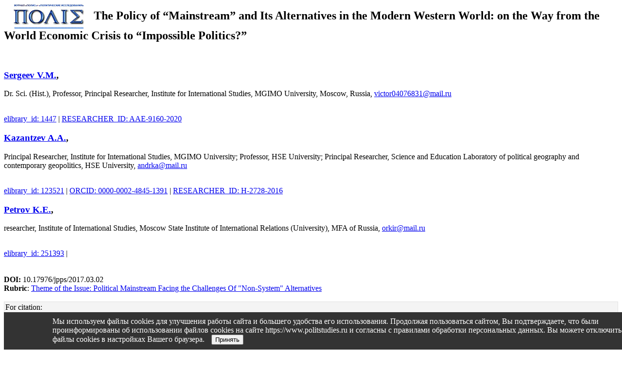

--- FILE ---
content_type: text/html; charset=windows-1251
request_url: https://www.politstudies.ru/en/index.php?page_id=453&id=5259&at=a&pid=&printmode
body_size: 9848
content:
<head></head><body><!DOCTYPE HTML PUBLIC "-//W3C//DTD HTML 4.0 Transitional//EN" "https://www.w3.org/TR/xhtml1/DTD/xhtml1-strict.dtd">
<html xmlns="https://www.w3.org/1999/xhtml" xml:lang="ru-ru" lang="ru-ru" dir="ltr" >
<head>
	<meta name="robots" content="index, follow" />
<title>The Policy of “Mainstream” and Its Alternatives in the Modern Western World: on the Way from the World Economic Crisis to “Impossible Politics?”</title>   <meta http-equiv="Content-Type" content="text/html; charset=windows-1251">
	<meta name="keywords" content="">
	<meta name="description" content="">
	<link href="/css/style_print.css" rel="print stylesheet"  type="text/css" />
	<div id="content">
	<div id="maintext">
		<h2><img src=/images/logo_print.jpg hspace=20 align='absmiddle'>The Policy of “Mainstream” and Its Alternatives in the Modern Western World: on the Way from the World Economic Crisis to “Impossible Politics?”</h2>			<br /><div class='jarticle'><div class='autors_a'><h3><a  href=/en/index.php?page_id=458&id=565&jid=5262&jj=85_en>Sergeev V.M.</a>,</h3><p>Dr. Sci. (Hist.), Professor, Principal Researcher, Institute for International Studies, MGIMO University, Moscow, Russia, <a href='mailto:victor04076831@mail.ru'>victor04076831@mail.ru</a></p><br /><a target=_blank href='https://elibrary.ru/author_profile.asp?authorid=1447'>elibrary_id: 1447</a> | <a  target=_blank href='https://www.researcherid.com/rid/AAE-9160-2020'>RESEARCHER_ID: AAE-9160-2020</a><br /><h3><a  href=/en/index.php?page_id=458&id=898&jid=5262&jj=85_en>Kazantzev A.A.</a>,</h3><p>Principal Researcher, Institute for International Studies, MGIMO University; Professor, HSE University; Principal Researcher, Science and Education Laboratory of political geography and contemporary geopolitics, HSE University, <a href='mailto:andrka@mail.ru'>andrka@mail.ru</a></p><br /><a target=_blank href='https://elibrary.ru/author_profile.asp?authorid=123521'>elibrary_id: 123521</a> | <a  target=_blank href='https://orcid.org/0000-0002-4845-1391'>ORCID: 0000-0002-4845-1391</a> | <a  target=_blank href='https://www.researcherid.com/rid/H-2728-2016'>RESEARCHER_ID: H-2728-2016</a><br /><h3><a  href=/en/index.php?page_id=458&id=1001&jid=5262&jj=85_en>Petrov K.E.</a>,</h3><p>researcher, Institute of International Studies, Moscow State Institute of International Relations (University), MFA of Russia, <a href='mailto:orkir@mail.ru'>orkir@mail.ru</a></p><br /><a target=_blank href='https://elibrary.ru/author_profile.asp?authorid=251393'>elibrary_id: 251393</a> | <br /></div><br /><br /><b>DOI: </b>10.17976/jpps/2017.03.02<br /><div class='jrubric_a'><b>Rubric</b>: <a href=/en/index.php?page_id=461&id=5258>Theme of the Issue: Political Mainstream Facing the Challenges Of "Non-System" Alternatives</a></div><br /><div style='padding:2px;border:1px solid #e2e2e2;background-color:#f4f4f4;'> For citation: <br /><h3>Sergeev V.M., Kazantzev A.A., Petrov K.E. The Policy of “Mainstream” and Its Alternatives in the Modern Western World: on the Way from the World Economic Crisis to “Impossible Politics?” – Polis. Political Studies. 2017. No.  3. <a href='https://doi.org/10.17976/jpps/2017.03.02'> https://doi.org/10.17976/jpps/2017.03.02</a></h3></div><br /><br /><div class='jrubric_a'><b>Abstract</b></div><div class='annot_text'><p>The article is devoted to the formation and crisis of the &ldquo;mainstream&rdquo; &ndash; the system of nation-state governance based on the symbiosis of the right and left ideological approaches. Formation of this system has occurred in the developed countries during the 1990s &ndash; early 2000s. Important conditions were as follows: the collapse of the Soviet system, the acceleration of globalization and economic growth, the rise of the middle class and the dominance of economic determinism in the decision making. At present, this governance system is in crisis. The erosion of middle class threatens the stability of its democratic procedures. Traditional voters of the center-left and the center-right are no longer willing to support their parties. The challenges from alternative parties and alternative political movements are becoming stronger. The victory of Donald Trump in the presidential elections in the United States, &ldquo;Brexit&rdquo; in the UK, the defeat of Renzi&rsquo;s center-left government in the constitutional referendum and electoral successes of the &ldquo;Five Stars&rdquo; movement in Italy provoke further destruction of the &ldquo;mainstream&rdquo; core. The growing number of alternative movements&rsquo; supporters is increasingly affecting the traditional parties. The &ldquo;alternatives&rdquo; are closely connected with well-known &ldquo;populism&rdquo;, but they go beyond it in the direction of destruction of the existing consensus. &ldquo;Alternatives&rdquo; appeal to the citizens directly, avoiding &ldquo;filters&rdquo; of party structures. They seek the removal of the &ldquo;political correctness&rdquo;. The alternative movements have currently found a form that allows them to seriously harm the mainstream. However, they do not have content that is able to replace mainstream management practices. Nevertheless, a simple return to a period of sustainable and competitive party-political systems that existed prior to mainstream formation is also impossible. The deepening political crisis will create new forms of alternative policies with varying degrees of their success. At the end of the article the authors make conclusion about the impact of alternative movements&rsquo; rise on the contemporary political process.&nbsp;</p></div><div class='jrubric_a'><b>Keywords</b></div><div class='annot_text'>national state; far right; ultra-left; political parties; democracy; democratic systems; populism; globalization; party systems; criticism of ideology.</div><br /><div class='jrubric_a'><img src=/files/Image/pdf.png />&nbsp;<a title='download free' href="https://www.politstudies.ru/files/File/2017/3/Polis-2017-Sergeyev.pdf">Full Text</a></div></div><hr /><b>References</b><p>Almond G.A., Verba S. The Civic Culture. Political Attitudes and Democracy in Five Nations. (Russ. ed.: Almond G.A., Verba S.&nbsp;<em>Grazhdanskaya kul&rsquo;tura. Politicheskie ustanovki i demokratiya v pyati stranakh</em>. Moscow: Mysl&rsquo;. 2014. 500 p.)</p>
<p>Art D. The Organizational Origins of the Contemporary Radical Right: The Case of Belgium. &ndash;&nbsp;<em>Comparative Politics</em>. 2008. Vol. 40. No. 4. P. 421-440.</p>
<p>Barthes R. Mythologies. (Russ. ed.: Barthes R.&nbsp;<em>Mifologii</em>. Moscow: Izdatel&rsquo;stvo imeni Sabashnikovykh. 1996. 312 p.)</p>
<p>Bell D.&nbsp;<em>The Coming of Post-Industrial Society: A Venture in Social Forecasting</em>. New York: Basic Books. 1973. 507 p.</p>
<p>Bell D. The Coming of Post-Industrial Society: A Venture of Social Forecasting. (Russ. ed.: Bell D.&nbsp;<em>Gryadushchee postindustrial&rsquo;noe obshchestvo. Opyt sotsial&rsquo;nogo prognozirovaniya</em>. Moscow: Akademia. 1999. 956 p.)</p>
<p>Bornschier S. Germany: A Constricted Ideological Space and the Failure of the Extreme Right. &ndash; Bornschier S.&nbsp;<em>Cleavage Politics and the Populist Right: The New Cultural Conflict in Western Europe.&nbsp;</em>Philadelphia: Temple University Press. 2010. P. 165-198.</p>
<p>Casadio M.C. The New Right and Metapolitics in France and Italy. &ndash;&nbsp;<em>Journal for the Study of Radicalism.&nbsp;</em>2014. Vol. 8. No. 1. P. 45-86. DOI: <a href="https://doi.org/10.14321/jstudradi.8.1.0045">https://doi.org/10.14321/jstudradi.8.1.0045</a></p>
<p>Conti N. The Radical Right in Europe, between Slogans and Voting Behavior. &ndash;&nbsp;<em>An&aacute;lise Social.&nbsp;</em>2011. Vol. XLVI. No. 201. P. 633-652.</p>
<p>Duverger M. Les partis politiques. (Russ. ed.: Duverger M.&nbsp;<em>Politicheskie partii</em>. Moscow: Akademicheskii Proekt. 2000. 538 p.)</p>
<p>Ezrow L, Hellwig T. Responding to Voters or Responding to Markets? Political Parties and Public Opinion in an Era of Globalization. &ndash;&nbsp;<em>International Studies Quarterly.&nbsp;</em>2014. Vol. 58. No. 4. P. 816-827. DOI: <a href="https://doi.org/10.1111/isqu.12129">https://doi.org/10.1111/isqu.12129</a></p>
<p>Flamini R. The UK Independence Party: Euroskeptics Rattle Cameron. &ndash;&nbsp;<em>World Affairs.&nbsp;</em>2013. Vol. 176. No. 2. P. 35-41.</p>
<p>Foucault M. Les Mots Et Les Choses. Une Archeologie Des Sciences Humaines. (Russ. ed.: Foucault M.&nbsp;<em>Slova i veshchi. Arkheologiya gumanitarnykh nauk.&nbsp;</em>Moscow: Progress. 1977. 408 p.)</p>
<p>Foucault M. Surveiller et punir. Naissance de la priso. (Russ. ed.: Foucault M.&nbsp;<em>Nadzirat&rsquo; i nakazyvat&rsquo;.&nbsp;Rozhdenie tyur&rsquo;my.&nbsp;</em>Moscow: Ad Marginem. 1999. 480 p.)</p>
<p>Fukuyama F. The End of History? &ndash;&nbsp;<em>The National Interest</em>. 1989. No. 16. P. 3-18.</p>
<p>Fukuyama F. The Future of History: Can Liberal Democracy Survive the Decline of the Middle Class? &ndash;&nbsp;<em>Foreign Affairs.&nbsp;</em>2012. Vol. 91. No. 1. P. 53-61.</p>
<p>Giddens A. The Consequences of Modernity. (Russ. ed.: Giddens A.&nbsp;<em>Posledstviya sovremennosti</em>. Moscow: Praxis. 2011. 352 p.)</p>
<p>Hayek F.A. The Road to Serfdom. (Russ. ed.: Hayek F.A.&nbsp;<em>Doroga k rabstvu.&nbsp;</em>Moscow: AST, Astrel&rsquo;. 2010. 320 p.)</p>
<p>Hockenos P., Haider J. Austria&rsquo;s Far Right Wunderkind. &ndash;&nbsp;<em>World Policy Journal</em>. 1995. Vol. 12. No. 3. P. 75-80.</p>
<p>Karitzis A. The Dilemmas and Potentials of the Left: Learning From Syriza. &ndash;&nbsp;<em>The Politics of the Right: Socialist Register.&nbsp;</em>2016. Vol. 52. NYU Press<em>.&nbsp;</em>P. 374-382.</p>
<p>Krugman P.&nbsp;<em>The Return of Depression Economics and the Crisis of 2008.&nbsp;</em>New York: W.W. Norton. 2009. 224 p.</p>
<p>Kuhn T.S. The Structure of Scientific Revolutions. (Russ. ed.: Kuhn T.S.&nbsp;<em>Struktura nauchnykh revolyutsii</em>. Moscow: AST. 2003. 605 p.)</p>
<p>L&ouml;wy M., Francis S. The Far Right in France: The Front National in Europe and Perspective. &ndash;&nbsp;<em>The Politics of the Right: Socialist Register.&nbsp;</em>NYU Press<em>.&nbsp;</em>2015. P. 51-67.</p>
<p>Marcuse H. One-Dimensional Man. (Russ. ed.: Marcuse H.&nbsp;<em>Odnomernyi chelovek</em>. Moscow: REFL-book. 1994. 368 p.)</p>
<p>Marx K., Engels F. Die deutsche Ideologie. (Russ. ed.: Marx K., Engels F. Nemetskaya ideologiya. Kritika noveishei nemetskoi filosofii v litse ee predstavitelei Feierbakha, B. Bauera i Shtirnera i nemetskogo sotsializma v litse ego razlichnykh prorokov. &ndash; Marx K., Engels F.&nbsp;<em>Collected Works. </em><em>Second edition</em>. Vol. 3. Moscow: Politizdat. 1955. P. 7-544.)</p>
<p>Michael G. A New American Populist Coalition? The Relationship between the Tea Party and the Far Right. &ndash;&nbsp;<em>The Promise and Perils of Populism: Global Perspectives.&nbsp;</em>Ed. by C. de la Torre). Lexington, KY: University Press of Kentucky. 2015. P. 265-292.</p>
<p>Minchenko E., Kornilov V., Petrov K., Pakhomov N. The Autopsy of the Hillary campaign: how Trump won. Political Technology Analysis of US Presidential Elections. &ndash;&nbsp;<em>Minchenko Consulting</em>. December 2016. URL: <a href="http://www.minchenko.ru/netcat_files/userfiles/2/Dokumenty/Autopsiya_itog.pdf">http://www.minchenko.ru/netcat_files/userfiles/2/Dokumenty/Autopsiya_itog.pdf</a> (accessed 15.03.2017). (In Russ.)</p>
<p>Mitchell T.P. Carbon Democracy. (Russ. ed.: Mitchell T.P.&nbsp;<em>Uglerodnaya demokratiya. Politicheskaya vlast&rsquo; v epokhu nefti</em>. Moscow: Izdatel&rsquo;skii dom &ldquo;Delo&rdquo;, RANKhiGS. 2014. 408 p.)</p>
<p>Naim M. The End of Power: From Boardrooms to Battlefields and Churches to States, Why Being in Charge Isn&rsquo;t What It Used to Be. (Russ. ed.: Naim M.&nbsp;<em>Konets vlasti. Ot zalov zasedanii do polei srazhenii, ot tserkvi do gosudarstva. Pochemu upravlyat&rsquo; segodnya nuzhno inache</em>. Moscow: AST. 2016. 512 p.)</p>
<p>Ovenden K.&nbsp;<em>Syriza: Inside the Labyrinth</em>. London: Pluto Press. 2015. 200 p.</p>
<p>Pardos-Prado S. How Can Mainstream Parties Prevent Niche Party Success? Center-Right Parties and the Immigration Issue. &ndash;&nbsp;<em>The Journal of Politics.&nbsp;</em>2015. Vol. 77. No. 2. P. 352-367. DOI: https://doi. org/10.1086/680040</p>
<p>Parshin P.&nbsp;<em>Territoriya kak brend: marketingovaya metafora, identichnost&rsquo; i konkurentsiya&nbsp;</em>[Territory as a Brand: Marketing Metaphor, Identity and Competition]. Moscow: MGIMO-University Publishing. 2015. 195 p. (In Russ.)</p>
<p>Parsons T. The System of Modern Societies. (Russ. ed.: Parsons T.&nbsp;<em>Sistema sovremennykh obshchestv</em>. Moscow: Aspect Press. 1998. 270 p.)</p>
<p>Petrov K. Political Marketing in the Social Networking Market: The Rise and Fall of Subcultures. &ndash;&nbsp;<em>Politeia</em>. 2009. No. 2. P. 177-186. (In Russ.)</p>
<p>Popper K. The Open Society and Its Enemies. (Russ. ed.: Popper K.&nbsp;<em>Otkrytoe obshchestvo i ego vragi</em>. Moscow: Phoenix, Mezhdunarodnyi fond &ldquo;Kul&rsquo;turnaya initsiativa&rdquo;. 1992. Vol. 1. 448 p. Vol. 2. 528 p.)</p>
<p>Rogoff K. The IMF Strikes Back. &ndash;&nbsp;<em>Foreign Policy.&nbsp;</em>2003. No. 134. P. 38-46. DOI: <a href="https://doi.org/10.2307/3183520">https://doi.org/10.2307/3183520</a></p>
<p>Sakwa R. Jeremy Corbyn and the Politics of Transcendence. &ndash;&nbsp;<em>Russia in Global Affairs.&nbsp;</em>28.12.2015. URL: <a href="http://eng.globalaffairs.ru/valday/Jeremy-Corbyn-and-the-Politics-of-Transcendence-17912">http://eng.globalaffairs.ru/valday/Jeremy-Corbyn-and-the-Politics-of-Transcendence-17912</a> (accessed 20.12.2016).</p>
<p>Sergeev V.M.&nbsp;<em>Narodovlastie na sluzhbe elit&nbsp;</em>[Democracy in the Service of the Elites]. Moscow: MGIMO-University Publishing. 2013. 265 p. (In Russ.)</p>
<p>Sergeev V.M., Tsymburskii V.L. Prinyatie reshenii: kognitivnaya model&rsquo; [Decision Making: The Cognitive Model]. &ndash;&nbsp;<em>Formal&rsquo;nye i neformal&rsquo;nye rassuzhdeniya. Trudy po iskusstvennomu intellektu. Uchenye zapiski Tartuskogo gosudarstvennogo universiteta&nbsp;</em>[Formal and Informal Reasoning. Works on Artificial Intelligence. Scientific Notes of the Tartu State University]. Tartu. 1989. Issue 840. P. 139-150. (In Russ.)</p>
<p>Soros G. The Crisis of Global Capitalism: Open Society Endangered. (Russ. ed.: Soros G.&nbsp;<em>Krizis mirovogo kapitalizma. Otkrytoe obshchestvo v opasnosti</em>. Moscow: INFRA-M. 1999. 262 p.)</p>
<p>Stiglitz J. Interpreting the Causes of the Great Recession of 2008. &ndash;&nbsp;<em>Financial System and Macroeconomic Resilience: Revisited.&nbsp;</em>BIS Papers. 2010. No. 53. P. 4-19. URL: <a href="http://www.bis.org/publ/bppdf/bispap53.pdf">http://www.bis.org/publ/bppdf/bispap53.pdf</a> (ac&shy;cessed 24.12.2016).</p>
<p>Stiglitz J., Greenwald B.&nbsp;<em>Towards a New Paradigm for Monetary Policy</em>. London: Cambridge University Press. 2003. 327 p.</p>
<p>Stiglitz J.E. The Price of Inequality. How Today&rsquo;s Divided Society Endangers Our Future. (Russ. ed.: Stiglitz J.E.&nbsp;<em>Tsena neravenstva. Chem rassloenie obshchestva grozit nashemu budushchemu.&nbsp;</em>Moscow: EKSMO. 2015. 512 p.)</p>
<p>Toffler A.&nbsp;<em>The Third Wave</em>. New York: Bantam Books. 1981. 537 p.</p>
<p>T&oacute;th A., Grajczj&aacute;r I. The Rise of the Radical Right in Hungary. &ndash;&nbsp;<em>The Hungarian Patient: Social Opposition to an Illiberal Democracy.&nbsp;</em>Budapest: Central European University Press. 2015. P. 133-164.</p>
<p>Weber M. Die protestantische Ethik und der &ldquo;Geist&rdquo; des Kapitalismus. (Russ. ed.: Weber M.&nbsp;<em>Izbrannoe. Protestantskaya etika i dukh kapitalizma</em>. Moscow: Rossiiskaya politicheskaya entsiklopediya. 2006. 656 p.)</p>
<p>Zaslove A.&nbsp;<em>The Re-invention of the European Radical Right: Populism, Regionalism, and the Italian Lega Nord</em>. Montreal: McGill-Queen&rsquo;s University Press. 2011. 296 p.&nbsp;&nbsp;</p><div class='jrubric0'>Content <a href=/en/index.php?page_id=452&jid=5262&jj=85_en>No. 3, 2017</a></div><span class="Z3988" title="ctx_ver=Z39.88-2004&amp;rft_val_fmt=info%3Aofi%2Ffmt%3Akev%3Amtx%3Ajournal&amp;rft.title=Политика “мейнстрима” и ее альтернативы в современном западном мире: на пути от мирового экономического кризиса к “невозможной политике”?&amp;rft.atitle=Политика “мейнстрима” и ее альтернативы в современном западном мире: на пути от мирового экономического кризиса к “невозможной политике”?&amp;rft.genre=&amp;rft.jtitle=Полис. Политические исследования&amp;rft.volume=&amp;rft.journal=Полис. Политические исследования&amp;rft.abstract=<p>В статье обсуждается становление и кризис &ldquo;мейнстрима&rdquo; как политики управления национальным государством, сформировавшейся на основе симбиоза правых и левых идеологических подходов. Это явление возникло в развитых демократических странах в период 1990-х &ndash; начала 2000-х годов и было обусловлено крахом советской системы, ускорением глобализации и связанным с этим экономическим ростом, усилением влияния среднего класса и господством экономического детерминизма. Политика &ldquo;мейнстрима&rdquo; стала результатом консенсуса формально противостоящих друг другу правоцентристского и левоцентристского крыла политической системы, определившего общие контуры управленческой и экспертной практики. Углубляющийся кризис этой политики к середине 2010-х годов определялся отрывом как &ldquo;правого&rdquo;, так и &ldquo;левого&rdquo; крыла сил &ldquo;мейнстрима&rdquo; от соответствующих традиционных электоральных групп, а также неспособностью ядра &ldquo;мейнстрима&rdquo; справиться с вызовами со стороны альтернативных партий и политических движений, получающих все больший процент голосов на демократических выборах в условиях кризиса &ldquo;среднего класса&rdquo;. Победа на президентских выборах в США Д. Трампа, <em>Brexit </em>в Великобритании, электоральные успехи движения &ldquo;Пяти звезд&rdquo; и поражение на конституционном референдуме левоцентристского правительства М. Ренци в Италии, а еще ранее &ndash; мобилизационные успехи радикальных движений &ldquo;Оккупай Уолл-стрит&rdquo; и &ldquo;Движения чаепития&rdquo; в США и т.п. провоцируют дальнейшее разрушение этого ядра. Рост числа сторонников альтернативных движений показывает, что традиционным партиям западных обществ все сложнее вырабатывать стратегии защиты и борьбы с новыми политическими движениями. Опора альтернативной политики &ndash; &ldquo;популизм&rdquo;, предполагающий обращение напрямую к гражданам без использования укоренившихся в &ldquo;мейнстриме&rdquo; фильтров в виде партийного руководства, устранение ограничений политкорректности, и, в конечном итоге, выход за пределы сложившегося консенсуса. В настоящий момент альтернативные движения нашли только форму, позволяющую серьезно расшатать систему &ldquo;мейнстрима&rdquo;, но не содержание, способное заменить его установки и управленческие практики. Однако и простое возвращение к периоду устойчивых и конкурентных партийно-политических систем, существовавших до становления &ldquo;мейнстрима&rdquo;, также невозможно. Углубляющийся политический кризис будет вызывать к жизни новые формы альтернативной политики разной степени успешности. В качестве выводов исследования представлены соображения о влиянии взлета альтернативных движений на современный политический процесс.&nbsp;</p>&amp;rft.issue=3&amp;rft.spage=8&amp;rft.epage=29&amp;rft.tpage=8-29&amp;rft.number=&amp;rft.year=2017&amp;rft.issn=0321-2017&amp;rft.shorttitle=&amp;rft.subject=национальное государство; ультраправые; ультралевые; политические партии; демократия; демократические системы; популизм; глобализация; партийные системы; критика идеологии&amp;rft.pub=&amp;rfr_id=info%3Asid%2Fwww.politstudies.ru%3A&amp;rft.date=2017&amp;rft.au=Sergeev V.M.&amp;rft.au=Kazantzev A.A.&amp;rft.au=Petrov K.E."></span><h3>See also:</h3><br />Kochetkov A.P., <br /><a href=/article/4915 title='National state in the conditions of globalization' >National state in the conditions of globalization. – Polis. Political Studies.  2014. No4 </a><br /><br />Alekseyenkova Ye.S., <br /><a href=/article/6178 title='The decline of populism? Crisis of trust and parties of political alternative in modern Italy' >The decline of populism? Crisis of trust and parties of political alternative in modern Italy. – Polis. Political Studies.  2024. No4 </a><br /><br />Lapkin V.V., Pantin V.I., <br /><a href=/article/5678 title='Global Dynamics of Political Institutions in the Context of the Destabilizing World Order (cases of the EU and Russia)' >Global Dynamics of Political Institutions in the Context of the Destabilizing World Order (cases of the EU and Russia). – Polis. Political Studies.  2020. No4 </a><br /><br />Peregudov S.P., <br /><a href=/article/4799 title='Parties and interest groups: to a new model of interaction
' >Parties and interest groups: to a new model of interaction. – Polis. Political Studies.  2014. No1 </a><br /><br />Suvakovic U., <br /><a href=/article/4268 title='Political parties as traditional mechanisms of representation in modern societies
' >Political parties as traditional mechanisms of representation in modern societies. – Polis. Political Studies.  2010. No2 </a><br /><br clear='all' /><hr /><div style='text-align:center;height:50px;'>
				<table><tr><td><a  href=/en/index.php?page_id=453&id=5259&at=a&pid= >
					<font size='3' color='#FFAE00'><b>Screen version</b></font></a></td></tr></table></div>				</div> <!-- frame /-->
				<div id="footer">
<p>&copy; Noncommercial Partnership &ldquo;Editorial Board &lsquo;Polis&rsquo; (&lsquo;Political Studies&rsquo;)&rdquo;, 2025</p><a title='РЎС‚Р°СЂР°СЏ РІРµСЂСЃРёСЏ СЃР°Р№С‚Р°' href=http://old.politstudies.ru>Old version</a>				</div>
			</div> <!-- wrapper /-->
		</div>
		<div id="back-top-wrapper" class="visible-desktop">
			<p id="back-top" style="display: none;">
				<a href="#top"><span>&nbsp;&nbsp;&nbsp;&nbsp;&nbsp;&nbsp;&nbsp;&nbsp;&nbsp;
				</span></a> 
			</p>
		</div>
		<div id="cookie-consent" style="position: fixed; bottom: 0; width: 95%; padding:20px; background-color: #333; color: white; padding: 10px; padding-left:100px;text-align: left; display: none;">
    Мы используем файлы cookies для улучшения работы сайта и большего удобства его использования. 
Продолжая пользоваться сайтом, Вы подтверждаете, что были проинформированы об использовании файлов cookies на сайте https://www.politstudies.ru и согласны с правилами обработки персональных данных.
Вы можете отключить файлы cookies в настройках Вашего браузера.
    <button id="accept-cookies" style="margin-left: 10px;color:black;">Принять</button>
</div>
<script>
    document.addEventListener("DOMContentLoaded", function() {
        // Проверяем, принял ли пользователь cookies
        if (!localStorage.getItem('cookiesAccepted')) {
            document.getElementById('cookie-consent').style.display = 'block';
        }

        document.getElementById('accept-cookies').addEventListener('click', function() {
            // Сохраняем выбор пользователя
            localStorage.setItem('cookiesAccepted', 'true');
            document.getElementById('cookie-consent').style.display = 'none';
        });
    });
</script>	
	</body>
</html>